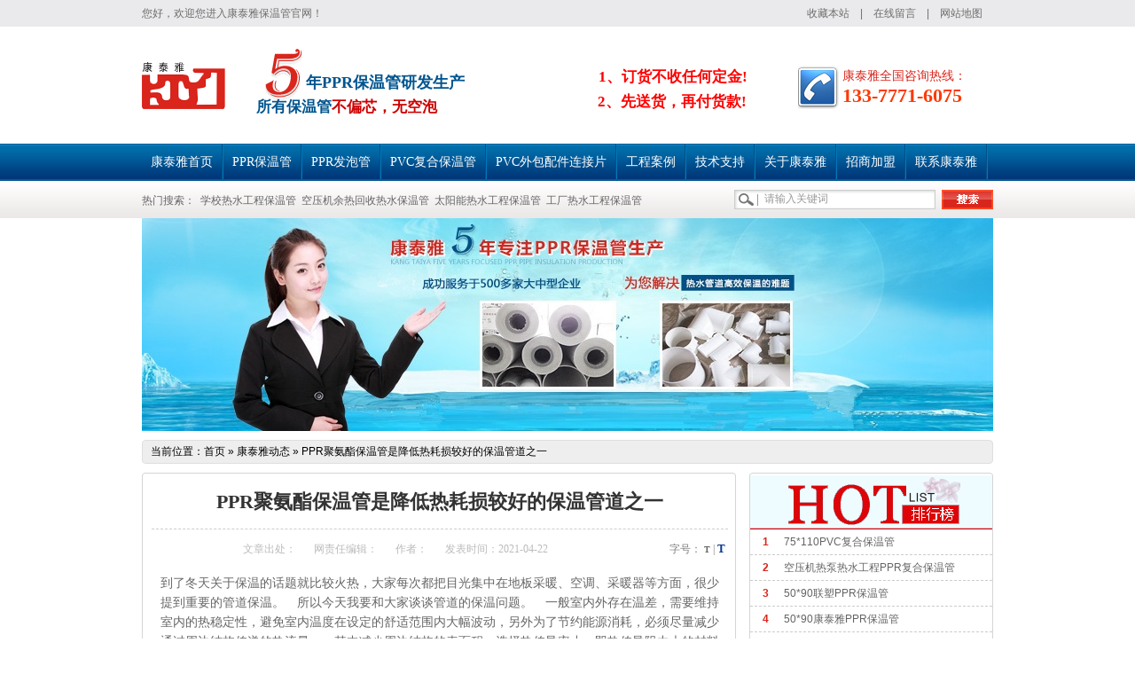

--- FILE ---
content_type: text/html
request_url: http://www.kty66.com/Article/pprbwg2_1.html
body_size: 7796
content:
<!DOCTYPE html PUBLIC "-//W3C//DTD XHTML 1.0 Transitional//EN" "http://www.w3.org/TR/xhtml1/DTD/xhtml1-transitional.dtd">
<html xmlns="http://www.w3.org/1999/xhtml">
<head>
    <meta http-equiv="Content-Type" content="text/html; charset=utf-8" />
    <meta http-equiv="X-UA-Compatible" content="IE=EmulateIE7" />
    <title>PPR聚氨酯保温管是降低热耗损较好的保温管道之一|康泰雅动态|东莞柯宇PPR保温管电话:133-7771-6075</title>
    <meta name="keywords" content="PPR聚氨酯保温管" />
    <meta name="description" content="康泰雅PPR保温管采用联塑PPR热水内芯管+聚氨酯发泡保温层+PVC(PE)外套保护层,三层紧密闭合,中间无缝隙,保温效果是传统热水管保温性能的5-8倍!电话:18938501575" />
    <meta name="author" content="东莞市柯宇管业有限公司" />
    <link href="/Skins/default/resetcommon.css" rel="stylesheet" type="text/css" />
    <link href="/Skins/default/Style.css" rel="stylesheet" type="text/css" />
    <script type="text/javascript" src="/JS/NSW_Details.js"></script>

<script type="text/javascript" src="/Js/check_mobile.js"></script>
<script type="text/javascript">uaredirect("http://m.kty66.com");</script>
</head>
<body>
    <!--topbar:start-->
    <div class="top">
        <div class="header">
            <div class="welcome">
                <h2>
                    您好，欢迎您进入康泰雅保温管官网！</h2>
                <div class="bookmark fr">
                    <a href="http://www.kty66.com" onclick="return addBookmark(this);" rel="sidebar">收藏本站</a>|<a
                        href="http://www.kty66.com/Help/Leaveword.shtml" rel="nofollow">在线留言</a>|<a href="http://www.kty66.com/sitemap.html" rel="nofollow">网站地图</a></div>
            </div>
            <div class="t_head">
                <div class="top_l fl">
                    <h1 class="logo fl">
                        <a href="http://www.kty66.com">
                            <img src="/UploadFiles/Others/20130925194544_93730.gif" alt="康泰雅" title="康泰雅" /></a></h1>
                    <div class="logo_slogan fl">
                        <span>年PPR保温管研发生产</span><br />
                        <strong>所有保温管<b>不偏芯，无空泡</b>
<br />
<br />
                        <div class="x_m_h">1、订货不收任何定金!</div>
                        <div class="x_m_h_2">2、先送货，再付货款!</div>

                        </strong>
                        </div>
                </div>
                <div class="top_r fr">
                    <div class="tel fr">
                        康泰雅全国咨询热线：<br />
                        <span>133-7771-6075</span></div>
                </div>
                <div class="clear">
                </div>
            </div>
            <ul class="nav">
                <li><a href="http://www.kty66.com">康泰雅首页</a></li>
                <li><a href="http://www.kty66.com/pprbw.shtml">PPR保温管</a></li>
                <li><a href="http://www.kty66.com/pprfp.shtml">PPR发泡管</a></li>
                <li><a href="http://www.kty66.com/pvcfh.shtml">PVC复合保温管</a></li>
                <li><a href="http://www.kty66.com/pvcwb.shtml">PVC外包配件连接片</a></li>
                <li><a href="http://www.kty66.com/gcal.shtml" rel="nofollow">工程案例</a></li>
                <li><a href="http://www.kty66.com/ktydt.shtml">技术支持</a></li>
                <li><a href="http://www.kty66.com/ktyjj.shtml" rel="nofollow">关于康泰雅</a></li>
                <li><a href="http://www.kty66.com/Agents/jmktaiy.html" rel="nofollow">招商加盟</a></li>
                <li><a href="http://www.kty66.com/Helps/ContactUs.html" rel="nofollow">联系康泰雅</a></li>
            </ul>
            <div class="searchbar clearfix">
                <div class="keywords fl">
                    热门搜索： <a target='_blank' href=http://www.kty66.com/xxrsg.shtml title="学校热水工程保温管">学校热水工程保温管</a><a target='_blank' href=http://www.kty66.com/kyjyrbwg.shtml title="空压机余热回收热水保温管">空压机余热回收热水保温管</a><a target='_blank' href=http://www.kty66.com/tynrs.shtml title="太阳能热水工程保温管">太阳能热水工程保温管</a><a target='_blank' href=http://www.kty66.com/gcrsg.shtml title="工厂热水工程保温管">工厂热水工程保温管</a>
                </div>
                <div class="search fr">
                    <input type="text" class="in_text" value="请输入关键词" id="seachkeywords" onfocus="this.value=''" />
                    <input type="submit" class="so" onclick="SearchObjectByGet('seachkeywords,kwd','/search/index.aspx?objtype=product')" />
                </div>
            </div>
        </div>
    </div>
    <!--header:end-->
    <script type="text/javascript">
        initCommonHeader();
    </script>
<script type="text/javascript">
    var OBJ_TITLE = "PPR聚氨酯保温管是降低热耗损较好的保温管道之一";
    var OBJ_ID = "1466";
    var MARK = "news";
    var ARR_AD_MARK = ["news_detail_1", "news_detail_2", "news_detail_3"];
    var SID = "0001,0003,0006";
    //权限ID
    var AUTHORITY_ID = "";
</script>
<script src="/JS/Cls_jsPage.js"></script>
<!--content:start-->
<div class="content">
    <div class="topadcs">
        <a href='ktycpjy.shtml' title='PVC复合保温管'><img src='/UploadFiles/Others/20140819155915_20427.jpg' alt='PVC复合保温管' title='PVC复合保温管' /></a>
    </div>
    <div class="plc2">
        当前位置：<a href="/">首页</a> &raquo; <a href="http://www.kty66.com/ktydt.shtml">康泰雅动态</a> &raquo; <a href="/Article/pprbwg2_1.html">
            PPR聚氨酯保温管是降低热耗损较好的保温管道之一</a></div>
    <div class="left2">
        <div class="left2top">
        </div>
        <div class="left2_main">
            <div class="n_info_con" id="printableview">
                <h1>
                    PPR聚氨酯保温管是降低热耗损较好的保温管道之一</h1>
                <div class="info_con_tit">
                    <div class="info_con_tit">
                        <div class="n_tit">
                            <div class="fontSize">
                                字号：<span class="small" title="切换到小字体" id="fontSmall">T</span>|<span class="big" title="切换到大字体"
                                    id="fontBig">T</span></div>
                            <div class="news_info">
                                <span>文章出处：</span><span>网责任编辑：</span><span>作者：</span><span>发表时间：2021-04-22</span></div>
                        </div>
                    </div>
                </div>
                <div id="cntrBody" class="concss newsinfo">
                    <p>到了冬天关于保温的话题就比较火热，大家每次都把目光集中在地板采暖、空调、采暖器等方面，很少提到重要的管道保温。 所以今天我要和大家谈谈管道的保温问题。 一般室内外存在温差，需要维持室内的热稳定性，避免室内温度在设定的舒适范围内大幅波动，另外为了节约能源消耗，必须尽量减少通过周边结构传递的热流量。 其中减少周边结构的表面积，选择热传导率小，即热传导阻力大的材料作为周边构件，是降低热量通过周边结构传递的重要手段。</p>
<p>&nbsp;</p>
<p>橡塑棉一般不密实，有很多微小的孔，橡塑棉的保温由于安装不完全或材料收缩，会产生贯通性的间隙，由于这些孔和间隙的存在，空气渗透到配管中，保温性能变差，如果得不到良好的保温，会损伤作业内管减少寿命。 为了防止空气渗透，建议考虑这几年新出现的<a href="http://www.kty66.com/"><span style="color: rgb(0, 0, 0);">PPR聚氨酯保温管</span></a>，该保温管发泡均匀，密度在95以上，外部空气和水不易接触作业内管。</p>
<p><img src="/UploadFiles/FCK/2021-04/O1CN01fRQvwO1bM96DHB66A_!!2206877043450_副本.jpg" alt="PPR聚氨酯保温管" width="630" height="630" /></p>
<p>&nbsp;</p>
<p>过去的保温棉和热水管是相互独立的产品，用户从不同的厂家购买再施工。 但是，PPR聚氨酯保温管用户只需购买一次，只需安装一次，即可完成管道保温。 传统的管道保温是手工的模式，施工人员和工作环境会严重影响最终的质量，PPR聚氨酯保温管出厂已做好保温，彻底消除了工作环境和工人技能带来的不确定性，产品质量优良，稳定可靠。</p>
<p><br />
我们柯宇管业是一家专业从事全系列PPR聚氨酯保温管研发、生产、销售、服务为一体的企业。<span style="color: rgb(255, 0, 0);">想了解更多的信息可登陆www.kty66.com，柯宇管业一直秉承&ldquo;用芯做好每一条管道，用心服务好每一个客户&rdquo;品质卓越，价格合理，欢迎来电咨询：133-7771-6075陈先生。</span></p>
                </div>
                <div class="apage" id="showfenye">
                    <!--资讯分页:start-->
                    <script type="text/javascript">
                    var pagecont=1;
                    if(pagecont >= 2)
                    {
                    var ss = new Cls_jsPage(1, 1, 5, "ss");
                    ss.setPageSE("pprbwg2_", ".html");
                    ss.setPageInput("Page");
                    ss.setUrl("");
                    ss.setPageFrist("<a disabled='true'class='ob'>首页</a>", "首页");
                    ss.setPagePrev("<a disabled='true'class='ob'>上一页</a>", "上一页");
                    ss.setPageNext("<a disabled='true'class='ob'>下一页</a>", "下一页");
                    ss.setPageLast("<a disabled='true'class='ob'>尾页</a>", "尾页");
                    ss.setPageText("{$PageNum}", "{$PageNum}");
                    ss.setPageTextF("{$PageTextF}", "{$PageTextF}");
                    ss.setPageSelect("{$PageNum}", "{$PageNum}");
                    ss.setPageCss("o", "", "");
                    ss.setHtml("<div class='o'>{$PageFrist}{$PagePrev}{$PageText}{$PageNext}{$PageLast}</div>");
                    ss.Write();
                    }
                    else
                    {
                        document.getElementById("showfenye").style.display="none";
                    }
                    </script>
                    <!--资讯分页:end-->
                </div>
                <div class="gduo">
                    <span>下一篇：<a disabled="true" href="http://www.kty66.com/Article/dypprytbwg_1.html" title="对于ppr一体保温管来说，价格和品牌那个重要？">对于ppr一体保温管来说，价格和品牌那个重要？</a></span>上一篇：<a disabled="true"
                        href="http://www.kty66.com/Article/pprbwytg_1.html" title="PPR保温一体管适用余热回收热水管网工程"> PPR保温一体管适用余热回收热水管网工程</a></div>
            </div>
            <div class="info_key">
                <span>此文关键字：</span><a target='_blank' href="/Search/Index.aspx?kwd=PPR%e8%81%9a%e6%b0%a8%e9%85%af%e4%bf%9d%e6%b8%a9%e7%ae%a1">PPR聚氨酯保温管</a> 
            </div>
            <div class="n_info_con2">
                <h4 class="t04">
                    相关资讯</h4>
                <div class="info_b">
                    <ul class="p_list_ul">
                        
                    </ul>
                    <div class="clear">
                    </div>
                </div>
                <div class="clear">
                </div>
            </div>
            <div class="n_info_tjcp">
                <h4 class="t04">
                    热销产品</h4>
                <dl><dt><a title='25*50PPR发泡管' target="_blank" href='http://www.kty66.com/Products/2550pprfpg.html'><img title='25*50PPR发泡管' alt='25*50PPR发泡管' src='http://www.kty66.com/UploadFiles/Others/201409141148103603678.jpg'></a></dt><dd><a title='25*50PPR发泡管' target="_blank" href='http://www.kty66.com/Products/2550pprfpg.html'>25*50PPR发泡管</a></dd></dl><dl><dt><a title='40*75PPR保温管' target="_blank" href='http://www.kty66.com/Products/4075pprbwg.html'><img title='40*75PPR保温管' alt='40*75PPR保温管' src='http://www.kty66.com/UploadFiles/Others/201408291128021462520.png'></a></dt><dd><a title='40*75PPR保温管' target="_blank" href='http://www.kty66.com/Products/4075pprbwg.html'>40*75PPR保温管</a></dd></dl><dl><dt><a title='雄塑PPR保温管' target="_blank" href='http://www.kty66.com/Products/xspprbwg.html'><img title='雄塑PPR保温管' alt='雄塑PPR保温管' src='http://www.kty66.com/UploadFiles/Others/201408291033209655510.png'></a></dt><dd><a title='雄塑PPR保温管' target="_blank" href='http://www.kty66.com/Products/xspprbwg.html'>雄塑PPR保温管</a></dd></dl><dl><dt><a title='110*160复合保温管' target="_blank" href='http://www.kty66.com/Products/110160fhbwg.html'><img title='110*160复合保温管' alt='110*160复合保温管' src='http://www.kty66.com/UploadFiles/Others/201408291711163633388.jpg'></a></dt><dd><a title='110*160复合保温管' target="_blank" href='http://www.kty66.com/Products/110160fhbwg.html'>110*160复合保温管</a></dd></dl>
            </div>
        </div>
        <div class="left2bot">
        </div>
    </div>
    <div class="right2">
        <div class="right2top">
        </div>
        <div class="right2_main">
            <h4>
                <img src="/Skins/Default/Img/index/paihang.gif" alt="排行榜" /></h4>
            <div class="ph">
                <dl id='bigGri1' onmousemove='showsmallG(1)'><dt id='smallDT1'><span>1</span><a title='75*110PVC复合保温管' target="_blank" href='http://www.kty66.com/Products/75110pvcfhbwg.html'>75*110PVC复合保温管</a></dt><dd style="display: none" id='smallG1'><span class="shuz">1</span><div class="img02"><a title='75*110PVC复合保温管' target="_blank" href='http://www.kty66.com/Products/75110pvcfhbwg.html'><img title='75*110PVC复合保温管' alt='75*110PVC复合保温管' src='http://www.kty66.com/UploadFiles/Others/20140829120601202594.jpg' /></a></div><div class="zi1">75*110PVC复合保温管</div><div class="sd">保温管规格：75×110（mm)</br>
内PPR管径：75（mm）</br>
外PVC管径：110（mm）</br>
聚氨酯厚度：17.5（mm）</br></br></div><div class="clear"></div></dd></dl><dl id='bigGri2' onmousemove='showsmallG(2)'><dt id='smallDT2'><span>2</span><a title='空压机热泵热水工程PPR复合保温管' target="_blank" href='http://www.kty66.com/Products/kyjrbrsgcpprfhbwg.html'>空压机热泵热水工程PPR复合保温管</a></dt><dd style="display: none" id='smallG2'><span class="shuz">2</span><div class="img02"><a title='空压机热泵热水工程PPR复合保温管' target="_blank" href='http://www.kty66.com/Products/kyjrbrsgcpprfhbwg.html'><img title='空压机热泵热水工程PPR复合保温管' alt='空压机热泵热水工程PPR复合保温管' src='http://www.kty66.com/UploadFiles/News/20150328171117_16206.jpg' /></a></div><div class="zi1">空压机热泵热水工程PPR复合保温管</div><div class="sd">保温管规格：32×63（mm)</br>
内PPR管径：32（mm）</br>
外PVC管径：63（mm）</br>
聚氨酯厚度：15.5（mm）</br></br></div><div class="clear"></div></dd></dl><dl id='bigGri3' onmousemove='showsmallG(3)'><dt id='smallDT3'><span>3</span><a title='50*90联塑PPR保温管' target="_blank" href='http://www.kty66.com/Products/5090lspprbwg.html'>50*90联塑PPR保温管</a></dt><dd style="display: none" id='smallG3'><span class="shuz">3</span><div class="img02"><a title='50*90联塑PPR保温管' target="_blank" href='http://www.kty66.com/Products/5090lspprbwg.html'><img title='50*90联塑PPR保温管' alt='50*90联塑PPR保温管' src='http://www.kty66.com/UploadFiles/Others/201409131119515996530.jpg' /></a></div><div class="zi1">50*90联塑PPR保温管</div><div class="sd">保温管规格：50×90（mm)</br>
内PPR管径：50（mm）</br>
外PVC管径：90（mm）</br>
聚氨酯厚度：20（mm）</br></br></div><div class="clear"></div></dd></dl><dl id='bigGri4' onmousemove='showsmallG(4)'><dt id='smallDT4'><span>4</span><a title='50*90康泰雅PPR保温管' target="_blank" href='http://www.kty66.com/Products/5090ktypprbwg.html'>50*90康泰雅PPR保温管</a></dt><dd style="display: none" id='smallG4'><span class="shuz">4</span><div class="img02"><a title='50*90康泰雅PPR保温管' target="_blank" href='http://www.kty66.com/Products/5090ktypprbwg.html'><img title='50*90康泰雅PPR保温管' alt='50*90康泰雅PPR保温管' src='http://www.kty66.com/UploadFiles/Others/201409141149371367270.jpg' /></a></div><div class="zi1">50*90康泰雅PPR保温管</div><div class="sd">保温管规格：50×90（mm)</br>
内PPR管径：50（mm）</br>
外PVC管径：90（mm）</br>
聚氨酯厚度：20（mm）</br></br></div><div class="clear"></div></dd></dl><dl id='bigGri5' onmousemove='showsmallG(5)'><dt id='smallDT5'><span>5</span><a title='20*50金牛PPR保温管' target="_blank" href='http://www.kty66.com/Products/2050jnpprbwg.html'>20*50金牛PPR保温管</a></dt><dd style="display: none" id='smallG5'><span class="shuz">5</span><div class="img02"><a title='20*50金牛PPR保温管' target="_blank" href='http://www.kty66.com/Products/2050jnpprbwg.html'><img title='20*50金牛PPR保温管' alt='20*50金牛PPR保温管' src='http://www.kty66.com/UploadFiles/Others/201408291723185014409.jpg' /></a></div><div class="zi1">20*50金牛PPR保温管</div><div class="sd">保温管规格：32×63（mm)</br>
内PPR管径：32（mm）</br>
外PVC管径：63（mm）</br>
聚氨酯厚度：15.5（mm）</br></br></div><div class="clear"></div></dd></dl><dl id='bigGri6' onmousemove='showsmallG(6)'><dt id='smallDT6'><span>6</span><a title='医院热水专用保温管' target="_blank" href='http://www.kty66.com/Products/yyrszybwg.html'>医院热水专用保温管</a></dt><dd style="display: none" id='smallG6'><span class="shuz">6</span><div class="img02"><a title='医院热水专用保温管' target="_blank" href='http://www.kty66.com/Products/yyrszybwg.html'><img title='医院热水专用保温管' alt='医院热水专用保温管' src='http://www.kty66.com/UploadFiles/Others/201409301924585595153.jpg' /></a></div><div class="zi1">医院热水专用保温管</div><div class="sd">保温管规格：40×75（mm)</br>
内PPR管径：40（mm）</br>
外PVC管径：75（mm）</br>
聚氨酯厚度：17.5（mm）</br></br></div><div class="clear"></div></dd></dl>
            </div>
            <h4 class="t03">
                同类文章排行</h4>
            <ul class="n_rt_ul">
                <li><a href='http://www.kty66.com/Article/gbwjazpprr_1.html' target='_blank' title='管保温聚氨酯ppr热水管什么牌子好-无锡柯宇管业服务周到'>管保温聚氨酯ppr热水管什么牌子好-无锡柯宇管业服务周到</a></li><li><a href='http://www.kty66.com/Article/gdbwgpprbw_1.html' target='_blank' title='管道保温管ppr保温管多少钱-南京柯宇管业质量可靠'>管道保温管ppr保温管多少钱-南京柯宇管业质量可靠</a></li><li><a href='http://www.kty66.com/Article/gdjazbwppr_1.html' target='_blank' title='管道聚氨酯保温ppr热水管的价格-金昌柯宇管业品种繁多'>管道聚氨酯保温ppr热水管的价格-金昌柯宇管业品种繁多</a></li><li><a href='http://www.kty66.com/Article/bwfhgpprrs_1.html' target='_blank' title='保温复合管ppr热水管哪家好-阿坝柯宇管业安全可靠'>保温复合管ppr热水管哪家好-阿坝柯宇管业安全可靠</a></li><li><a href='http://www.kty66.com/Article/jazbwgpprr_1.html' target='_blank' title='聚胺脂保温管ppr热水管要做保温吗-黔西南柯宇管业规格齐全'>聚胺脂保温管ppr热水管要做保温吗-黔西南柯宇管业规格齐全</a></li><li><a href='http://www.kty66.com/Article/pprbwgcwgs_1.html' target='_blank' title='ppr保温管从外观上就能区别用的是冷水管还是热水管'>ppr保温管从外观上就能区别用的是冷水管还是热水管</a></li><li><a href='http://www.kty66.com/Article/pprjazfpgt_1.html' target='_blank' title='ppr聚氨酯发泡管它有什么特点呢？'>ppr聚氨酯发泡管它有什么特点呢？</a></li><li><a href='http://www.kty66.com/Article/helps-71281633251_1.html' target='_blank' title='优质的PPR发泡保温管取决于聚氨酯原材料的好与差'>优质的PPR发泡保温管取决于聚氨酯原材料的好与差</a></li><li><a href='http://www.kty66.com/Article/dypprytbwg_1.html' target='_blank' title='对于ppr一体保温管来说，价格和品牌那个重要？'>对于ppr一体保温管来说，价格和品牌那个重要？</a></li><li><a href='http://www.kty66.com/Article/pprbwg2_1.html' target='_blank' title='PPR聚氨酯保温管是降低热耗损较好的保温管道之一'>PPR聚氨酯保温管是降低热耗损较好的保温管道之一</a></li>
            </ul>
            <h4 class="t03">
                最新资讯文章</h4>
            <ul class="n_rt_ul" id="cntrLastArticle">
                <li><a href='http://www.kty66.com/Article/yzjazbwgpp1_1.html' target='_blank'>硬质聚氨酯保温管ppr发泡保温管厂家-许昌柯宇管业价格实惠</a></li><li><a href='http://www.kty66.com/Article/jazbwgjgjg1_1.html' target='_blank'>聚氨酯保温管价格ppr聚氨酯热水保温管-西安柯宇管业品种繁多</a></li><li><a href='http://www.kty66.com/Article/jazbwgjgjg_1.html' target='_blank'>聚氨酯保温管价格价格ppr管保温管规格型号-广州柯宇管业量大从优</a></li><li><a href='http://www.kty66.com/Article/jazgdbwppr1_1.html' target='_blank'>聚氨酯管道保温ppr热水管多少钱一米-菏泽柯宇管业优质服务</a></li><li><a href='http://www.kty66.com/Article/jazbwgcjpp_1.html' target='_blank'>聚氨酯保温管厂家ppr热水聚氨酯保温管-郴州柯宇管业厂家直销</a></li><li><a href='http://www.kty66.com/Article/gbwjazpprr_1.html' target='_blank'>管保温聚氨酯ppr热水管什么牌子好-无锡柯宇管业服务周到</a></li><li><a href='http://www.kty66.com/Article/gdbwgpprbw_1.html' target='_blank'>管道保温管ppr保温管多少钱-南京柯宇管业质量可靠</a></li><li><a href='http://www.kty66.com/Article/gdjazbwfpp_1.html' target='_blank'>管道聚氨酯保温发泡ppr保温管-沧州柯宇管业制作精良</a></li><li><a href='http://www.kty66.com/Article/gdxsbwgkqn_1.html' target='_blank'>管道橡塑保温管空气能ppr热水保温管-南阳柯宇管业性能可靠</a></li><li><a href='http://www.kty66.com/Article/gdjazbwppr_1.html' target='_blank'>管道聚氨酯保温ppr热水管的价格-金昌柯宇管业品种繁多</a></li>
            </ul>
            <h4 class="t03">
                您的浏览历史</h4>
            <ul class="n_rt_ul" id="divHistoryCntr">
                <img src="/Skins/default/Img/processing_3.gif" alt="正在加载..." />
            </ul>
        </div>
        <div class="right2bot">
        </div>
    </div>
    <div class="clear">
    </div>
</div>
<!--content:end-->
<div class="ft_bottom">
    <div class="footer">
        <div class="bot_nav">
            <a href="http://www.kty66.com/Helps/aboutus.html" rel="nofollow">关于康泰雅</a>|<a href="http://www.kty66.com/pprbw.shtml" >PPR保温管</a>|<a
                href="http://www.kty66.com/pprfp.shtml">PPR发泡管</a>|<a href="http://www.kty66.com/pvcfh.shtml">PVC复合保温管</a>|<a
                    href="http://www.kty66.com/pvcwb.shtml">PVC外包配件连接片</a>|<a href="http://www.kty66.com/lsppr.shtml">联塑PPR保温管</a>|<a
                        href="http://www.kty66.com/gcal.shtml" rel="nofollow">工程案例</a>|<a href="http://www.kty66.com/ktydt.shtml">康泰雅动态</a>|<a
                            href="http://www.kty66.com/Helps/ContactUs.html" rel="nofollow">联系康泰雅</a>|<a href="http://www.kty66.com/sitemap.html" rel="nofollow">网站地图</a></div>
        <dl class="copyright clearfix">
            <dt><a href="http://www.kty66.com" title="康泰雅">
                <img src="/Skins/Default/Img/Common/bot_logo.gif" alt="康泰雅" title="康泰雅" /></a></dt>
            <dd>
                东莞市柯宇管业有限公司 &nbsp; &nbsp; 版权所有信息 &nbsp; &nbsp; 备案号：<a href="https://beian.miit.gov.cn" rel="nofollow">粤ICP备14031344号 </a>
                <script type="text/javascript">                    var cnzz_protocol = (("https:" == document.location.protocol) ? " https://" : " http://"); document.write(unescape("%3Cspan id='cnzz_stat_icon_1252907455'%3E%3C/span%3E%3Cscript src='" + cnzz_protocol + "s19.cnzz.com/z_stat.php%3Fid%3D1252907455%26show%3Dpic' type='text/javascript'%3E%3C/script%3E"));

<script>
var _hmt = _hmt || [];
(function() {
  var hm = document.createElement("script");
  hm.src = "https://hm.baidu.com/hm.js?538f121a741877985113359e1e4f645b";
  var s = document.getElementsByTagName("script")[0]; 
  s.parentNode.insertBefore(hm, s);
})();
</script>

<br />
                电话：13377716075 &nbsp; &nbsp; 传 真：0769-23393139 &nbsp; &nbsp; 邮箱：<a href="mailto:2950616731@qq.com ">2950616731@qq.com </a>
                <br />
                地址：东莞市万江小享社区创业路15号&nbsp; &nbsp; 手机咨询：133-7771-6075（陈生）<br />
                五年<a href="http://www.kty66.com/">PPR保温管</a>研发生产经验，柯宇管业先送货,后付款，值得信赖！
            </dd>
        </dl>
    </div>

</div>
<script src="/JS/rollup.min.js" type="text/javascript"></script>
<script type="text/javascript">
    $(function () {
        document.getElementById("bdshell_js").src = "http://bdimg.share.baidu.com/static/js/shell_v2.js?cdnversion=" + Math.ceil(new Date() / 3600000);
    });

</script>

<!--360自动提交--> 
<script>
(function(){
var src = "https://jspassport.ssl.qhimg.com/11.0.1.js?d182b3f28525f2db83acfaaf6e696dba";
document.write('<script src="' + src + '" id="sozz"><\/script>');
})();
</script>

<!--footer:end-->
</body> </html><script type="text/javascript" src="/UserControls/IM/im.js"></script><script type="text/javascript">var Line = "133-7771-6075";var imPosition = "right";writeIm('购买咨询||2950616731$保温管客服|2950616731$保温管配件','康泰雅',80);__oran_kf_setPostion('divOranIm');</script>
<script type="text/javascript">    newsLoad();
    $("#fontSmall").click(function () {
        $(this).css("color", "#666666").siblings().css("color", "#0B3B8C");
        $("#cntrBody").removeClass("newsinfob");
    });

    $("#fontBig").click(function () {
        $(this).css("color", "#666666").siblings().css("color", "#0B3B8C");
        $("#cntrBody").addClass("newsinfob");
    });

    document.getElementById("smallG1").style.display = "block";
    document.getElementById("smallDT1").style.display = "none";
</script>
<!-- Baidu Button BEGIN -->
<script type="text/javascript" id="bdshare_js" data="type=slide&amp;img=1&amp;pos=left&amp;uid=774763"></script>
<script type="text/javascript" id="bdshell_js"></script>
<script type="text/javascript">
    $(function () {
        document.getElementById("bdshell_js").src = "http://bdimg.share.baidu.com/static/js/shell_v2.js?cdnversion=" + Math.ceil(new Date() / 3600000);
    });
</script>
<!-- Baidu Button END -->


--- FILE ---
content_type: text/css
request_url: http://www.kty66.com/Skins/default/resetcommon.css
body_size: 2995
content:
@charset "utf-8";
/*reset.css*/
html{color:#000;background:#FFF; overflow-y:scroll;}
body,div,dl,dt,dd,ul,ol,li,h1,h2,h3,h4,h5,h6,pre,code,form,fieldset,legend,input,button,textarea,p,blockquote,th,td{margin:0;padding:0;}
table{border-collapse:collapse;border-spacing:0;}
fieldset,img{border:0;}
address,caption,cite,code,dfn,em,th,var,optgroup{font-style:inherit;font-weight:inherit;}
del,ins{text-decoration:none;}
li{list-style:none;}
caption,th{text-align:left;}
q:before,q:after{content:'';}
abbr,acronym{border:0;font-variant:normal;}
sup{vertical-align:baseline;}
sub{vertical-align:baseline;}
input,button,textarea,select,optgroup,option{font-family:inherit;font-size:inherit;font-style:inherit;font-weight:inherit;}
input,button,textarea,select{*font-size:100%;}
input,select{vertical-align:middle;}
body{font:12px/1.231 arial,helvetica,clean,sans-serif;}
select,input,button,textarea,button{font:99% arial,helvetica,clean,sans-serif;}
table{font-size:inherit;font:100%; border-collapse:collapse;}
pre,code,kbd,samp,tt{font-family:monospace;*font-size:108%;line-height:100%;}
.txtboxcs{ border:solid 1px #ccc; height:22px;}
h1 { font-size:32px;}
h2 { font-size:26px;}
h3 { font-size:20px;}
h4 { font-size:14px;}
h5 { font-size:12px;}
h6 { font-size:10px;}
.mt10 { margin-top:10px;}
 
/*common.css*/
 @charset "utf-8";
body { color:#666; font:12px/1.231 arial,helvetica,clean,sans-serif;} /*网站字体颜色*/
a { color:#666666; text-decoration:none; cursor:pointer;}  /*for ie f6n.net*/
a:focus{outline:0;} /*for ff f6n.net*/
a:hover { text-decoration:underline;}
.vam { vertical-align:middle;}
.clear{ clear:both; font-size:0; line-height:0; height:0; overflow:hidden}
.clearfix:after{ content:""; clear:both; height:0; visibility:hidden; display:block;}
.clearfix{*zoom:1}
.tr { text-align:right;}
.tl { text-align:left;}
.center { text-align:center;}
.fl { float:left;}
.fr { float:right;}
.fw{ font-family:"宋体";}
.pa{ position:absolute;}
.pr{ position:relative}
.mt8{ margin-top:8px;}
.font14 { font-size:14px; font-weight:bold;}
.x_m_h {margin-left: 386px;margin-top: -90px;color: Red;}
.x_m_h_2 { margin-left: 385px;color: Red;}
.x_m_h_3 {margin-left: 386px;color: Red;}
/* -- 购物车外部框架 -- */
.cart_header , .cart_content , .cart_footer { width:960px; margin:0 auto;}



/* -- 页面整体布局 -- */
.header , .content , .footer { width:960px; margin:0 auto; overflow:hidden; }
.left { width:201px; float:left; overflow:hidden;}
.left2 { width:670px; float:left; overflow:hidden;}
.left3 { width:754px; float:left; overflow:hidden; color:#666;}
.lefttop { background:url(Img/left_top_img.gif) no-repeat; height:3px; font-size:0; overflow:hidden; margin-top:10px;}
.left2top { background:url(Img/left2_top_img.gif) no-repeat; height:3px; font-size:0; overflow:hidden;}
.leftbot { background:url(Img/left_bot_img.gif) no-repeat; height:3px; font-size:0; overflow:hidden;  margin-bottom:10px;}
.left2bot { background:url(Img/right_bot2_img.gif) no-repeat; height:3px; font-size:0; overflow:hidden; margin-bottom:10px; }
.right { width:754px; float:left; display:inline; margin-left:5px; overflow:hidden;}
.right2 { width:275px;  float:right; overflow:hidden;}
.right3 { width:201px; float:right; overflow:hidden; color:#666;}
.righttop { background:url(Img/right_top_img.gif) no-repeat; height:3px; font-size:0; overflow:hidden;}
.right2top { background:url(Img/right2_top_img.gif) no-repeat; height:3px; font-size:0; overflow:hidden;}
.rightbot { background:url(Img/right_bot_img.gif) no-repeat; height:3px; font-size:0; overflow:hidden; margin-bottom:10px;}
.right2bot { background:url(Img/left_bot2_img.gif) no-repeat; height:3px; font-size:0; overflow:hidden; margin-bottom:10px;}
.right_main { width:752px; min-height:458px; border:solid 1px #d5d5d5; border-top:0; border-bottom:0; padding-bottom:15px; overflow:hidden;}
.right2_main { width:273px; border:solid 1px #d5d5d5; border-top:0; border-bottom:0; padding-bottom:15px; overflow:hidden;}
.left2_main { width:668px;  border:solid 1px #d5d5d5; border-top:0; border-bottom:0; padding-bottom:15px; overflow:hidden;}
.h_nav li a:-webkit-any-link{ display:block;}

/*头部开始*/
.top{width:100%;height:246px;background:url(Img/Common/top_bg.gif) repeat-x left top;}
.welcome{width:960px;height:30px;color:#6f6c6c;line-height:30px;}
.welcome h2{float:left;font-size:12px;font-weight:normal;}
.bookmark{float:right;height:30px;line-height:30px;}
.bookmark a {color:#6f6c6c;padding:0 12px;}


.t_head{width:960px;height:108px;padding-top:24px;overflow:hidden;}
.top_l {width:730px;}
.logo {width:94px;height:53px;padding:16px 35px 0 0;}
.top_r {width:220px;overflow:hidden;}
.logo_slogan{width:450;padding-top:25px;line-height:28px;font-family:"Microsoft YaHei";font-weight:bold;font-size:18px;color:#00558f;background:url(Img/Common/5.gif) no-repeat 10px 0;}
.logo_slogan strong {font-size:17px;}
.logo_slogan b {color:#cc0000;}
.logo_slogan span {padding-left:56px;}
.tel {width:170px;margin-top:20px;padding:3px 0 5px 52px;color:#da251c;font-family:"Microsoft YaHei";font-size:14px;background:url(Img/Common/tel.gif) no-repeat left top;}
.tel span{color:#fd3904;font-size:22px;font-weight:bold;}

.nav{width:960px;height:42px;font-size:14px;font-family:"Microsoft YaHei";}
.nav li{float:left;height:42px;padding:1px 2px 0 0;background:url(Img/Common/li_cutline.gif) no-repeat right top}
.nav li a {color:#fff;display:inline-block;height:40px;line-height:40px;padding:0 10px;}
.nav li a:hover, .nav .cur {text-decoration:none;background:url(Img/Common/li_o.gif) no-repeat center top;}
.nav .nomarg{margin-right:0;}
.nav .nobg{background:none;}

.searchbar {width:960px;height:25px;line-height:25px;padding-top:9px;overflow:hidden;}
.keywords{color:#666;width:640px;overflow:hidden;}
.keywords b {color:#00558f;}
.keywords a{color:#666;padding:0 3px;}
.search{width:292px;height:22px;}
.search .in_text{float:left;width:197px;height:16px;*line-height:16px !important;background:url(Img/Common/search_bg.gif) no-repeat 0 0;border:none;padding:3px;padding-left:34px;color:#999;}
.search .so{float:right;width:58px;height:22px;background:url(Img/Common/search_bg.gif) no-repeat -234px 0;border:none;text-indent:-9999px;line-height:0;font-size:0;}


/*头部结束*

/*底部开始*/
.ft_bottom{height:260px;margin-top:10px;color:#fff;background:url(Img/Common/footer_bg.jpg) no-repeat center top;}
.bot_nav{height:33px;line-height:33px;text-align:center;color:#fff;background:#33739e;}
.bot_nav a{padding:0 10px;color:#fff;}
.bot_nav .nobg{background:none;}
.copyright {padding:60px 0 0 125px;line-height:30px;color:#fff;overflow:hidden;}
.copyright dt {float:left;width:140px;height:81px;padding:5px 20px 0 0;background:url(Img/Common/bot_logo_line.gif) no-repeat right center;}
.copyright dd {float:left;padding-left:20px;width:550px;}
.copyright a {color:#fff;}
 
 /*temp.css*/
#nodata { padding:80px; padding-left:150px; border:solid 1px #eee;margin:10px 0; background:url(img/nodata.gif) no-repeat 20px 20px;}
/* -- 弹出窗口 -- */
#mesbook1_c, #mesbook1{display:none;z-index:1001;width:398px;border:1px solid #ccc;background:#fff; padding-bottom:20px;}
#mesbook1_c div, #mesbook1 div{ border:1px solid #E4E3E3; background:#EBECEB;height:18px; padding:4px .5em 0; margin-bottom:10px;}
#mesbook1_c dl.b1, #mesbook1 dl.b1 { width:370px; margin:0 auto;}
#mesbook1_c dl.b1 dt, #mesbook1 dl.b1 dt { float:left; width:105px; overflow:hidden; }
#mesbook1_c dl.b1 dd, #mesbook1 dl.b1 dd { width:265px; float:right;}
#mesbook1_c #mesbook1_cBtns, #mesbook1 #mesbook1Btns{padding-bottom:10px;}
#mesbook1_c #mesbook1_cBtns input, #mesbook1 #mesbook1Btns input {margin-right:20px;}
/*rollup.css*/
#roll_top,#fall,#ct{position:relative;cursor:pointer;height:72px;width:26px}#roll_top{background:url(/Skins/Default/Img/top.gif) no-repeat}#fall{background:url(/Skins/Default/Img/top.gif) no-repeat 0 -80px}#ct{background:url(/Skins/Default/Img/top.gif) no-repeat 0 -40px}#roll{display:block;width:15px;margin-right:-500px;position:fixed;right:50%;top:50%;_margin-right:-505px;_position:absolute;_margin-top:300px;_top:expression(eval(document.documentElement.scrollTop))}


/*--客服--*/
.ImTable *{padding:0px;margin:0px}
.ImTable{border-collapse:collapse;border:none;background:url(/UserControls/im/kefu/bg.gif)}
.ImTable h2{font-size:14px;font-weight:bold;margin-top:5px}
.ImHeader{height:165px;background:url(/UserControls/im/kefu/im_01.gif)}
.ImRow0{background:url(/UserControls/im/kefu/ico_item1.gif) no-repeat;margin:10px 10px 0;height:23px;padding-left:10px;padding-top:5px;overflow:hidden; }
.ImRow1{background:url(/UserControls/im/kefu/ico_item1.gif) no-repeat;margin:10px 10px 0;height:23px;padding-left:10px;padding-top:5px;overflow:hidden;}
a.im,a:hover.im{text-decoration:none;height:35px;color:#fff; font-size:14px;}
.ImFooter{height:90px;background:url(/UserControls/im/kefu/im_04.gif) no-repeat; display:inline-block; width:150px;font-family:Arial,Helvetica,sans-serif;}
.ImFooter h5{font-size:14px;font-weight:normal; color:#8f9396;text-align:center;margin:15px 0 0;font-family:'宋体';}
.ImFooter p{font-size:20px;font-weight:bold;  color:#ff993b;text-align:center;margin:10px 0;}

.x_m_h_4 {
    color: Red;
    padding-left:385px;
}

#site{ position:absolute; z-index:3;top:3px; left:400px;}
#siteDiv{  background-color: #FFFFFF;border: 1px solid #999999;display: none;padding: 8px 10px;position: absolute;top: 23px;white-space: nowrap;width: 235px;z-index: 1000; display:none;left:0px;}
#siteDiv li {float: left;list-style-type: none;padding-right: 15px;}
#siteDiv li a{ color:#666;}